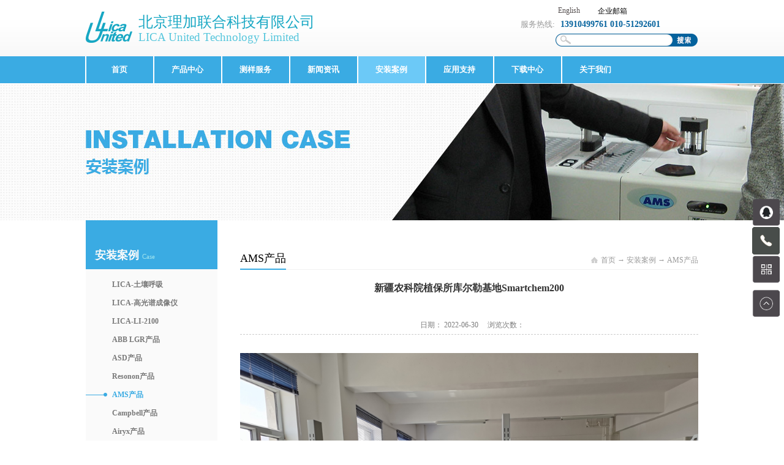

--- FILE ---
content_type: text/html; charset=utf-8
request_url: https://www.li-ca.com/CaseStd/xjnkyzbskeljdSmartchem200.html
body_size: 14547
content:
<!DOCTYPE HTML PUBLIC "-//W3C//DTD HTML 4.01 Transitional//EN" "http://www.w3c.org/TR/1999/REC-html401-19991224/loose.dtd">


<html lang="zh-cn" xmlns="http://www.w3.org/1999/xhtml">
<head><title>
	新疆农科院植保所库尔勒基地Smartchem200 - 北京理加联合科技有限公司
</title><meta name="keywords" content="新疆农科院植保所库尔勒基地Smartchem200,北京理加联合科技有限公司"/><meta name="description" content=""/><meta name="mobile-agent" content="url=http://m.li-ca.com/m/CaseStd/xjnkyzbskeljdSmartchem200.html" /><meta name="applicable-device" content="pc"><meta name="renderer" content="webkit" /><meta content="text/html; charset=utf-8" http-equiv="Content-Type" /><link id="css__case_view" rel="stylesheet" type="text/css" href="https://rc0.zihu.com/g5/M00/3A/9D/CgAGbGg5C8SAeNyRAABS_7pLaUY961.css" /><link rel="bookmark" href="/Images/logo.ico" /><link rel="shortcut icon" href="/Images/logo.ico" />
	
	<script type="text/javascript">var _jtime=new Date();function jqload(){window.jLoad=new Date()-_jtime;}function jqerror(){window.jLoad=-1;}</script>
    <script type="text/javascript" src="https://rc1.zihu.com/js/jq/jqueryV173.js" onload="jqload()" onerror="jqerror()" id="jquery"></script>
	<script type="text/javascript" src="https://rc1.zihu.com/js/pb/2/Public.js"></script>	
	<script type="text/javascript" src="https://rc1.zihu.com/js/tl/swfobject_modified.js"></script>
	<script type="text/javascript" src="https://rc1.zihu.com/js/tl/swfobject.js"></script>
	 
<link rel="stylesheet" href="/Css/addStyle.css" type="text/css" /></head>
<body class="case_view_body">
<form method="get" id="form1" name="form1" NavigateId="4" Page="/case_view.aspx?Fid=t4:133:4&amp;Id=1356&amp;TypeId=133" data-pid="02182182180145207204014401980196014501982102080" data-mid="02080145207204014401980196014501982102080">
<div class="aspNetHidden">
<input type="hidden" name="__VIEWSTATE" id="__VIEWSTATE" value="" />
</div>

        
        <div id="ea_h">
            <div class="top">
                <div class="t_t">
                    
                    <div id="t_logo" class="t_logo"> 
                        
                        <div id="ea_l"><a href="/" target="_self"><img alt="北京理加联合科技有限公司" src="https://rc0.zihu.com/g2/M00/59/54/CgAGe1pv6s6AQYkeAAANAn-THes738.png" /></a></div>
                         
                        
                    </div>
                    
                    
                    <div id="t_name" class="t_name">
                        <span name="_t_name1|">北京理加联合科技有限公司</span>
                        
                    </div>
                    
                    
                    <div id="t_en_name" class="t_en_name">
                        <span name="_t_name2|" ><p class="MsoNormal"><span style="font-family: 微软雅黑; letter-spacing: 0pt; font-size: 14pt;">LICA United Technology Limited</span><span style="mso-spacerun:'yes';font-family:微软雅黑;font-size:14.0000pt;mso-font-kerning:1.0000pt;"><o:p></o:p></span></p></span>
                        
                    </div>
                    
                    
                    <div id="t_tel" class="t_tel" style="/*BACKGROUND: url(https://rc0.zihu.com/g2/M00/9B/D9/CgAGfFsUsqaAARoAAAA46zpSyoc161.png) no-repeat left center;*/">
                        <span class="t_tel_ts"><span name="_t_tel1|">服务热线:</span></span>
                        <span class="t_tel_nb"><span name="_t_tel2|" >13910499761 010-51292601</span></span>
                        
                    </div>
                    
                     
                   
                    
                    <div id="t_search" class="t_search">
                        <table cellspacing="0" cellpadding="0"  border="0"><tr>
<td>
<input name="ShoveWebControl_Search12$tbSearch" type="text" id="ShoveWebControl_Search12_tbSearch" class="t_search_text" DefaultText="" onmousedown="if(this.value == &#39;&#39;){this.value = &#39;&#39;;}" onkeyup="ShoveEIMS3_OnKeyPress(event, &#39;img_ShoveWebControl_Search12&#39;)" onkeydown="ShoveEIMS3_OnKeyDown(event)" onblur="if(this.value == &#39;&#39; || this.value == &#39;&#39;){this.value = &#39;&#39;;}" /></td>
<td><img id="img_ShoveWebControl_Search12" border="0" src="https://rc0.zihu.com/g2/M00/7E/FB/CgAGe1rkig6AbJ-KAAAIcDJWMfw355.png" alt="北京理加联合科技有限公司" LevelOneType="2" onclick="ShoveEIMS3_Transf(this,'/search.aspx','ShoveWebControl_Search12_tbSearch','ShoveWebControl_Search12', true)" style="cursor:pointer;" /></td>
</tr></table>
<script type='text/javascript'>document.getElementById("ShoveWebControl_Search12_tbSearch").onkeydown=function(event){ var e=event || window.Event; if(e.keyCode==13){ e.returnValue = false;if(e.preventDefault){ e.preventDefault(); }}}</script>

                        
                    </div>
                    
                     
                    <div id="t_ver" class="t_ver">
                        <ul>
                            
                                    <li><a href='http://en.li-ca.com'>English</a></li>
                                
                        </ul>
                        
                    </div>
                    
<a href="http://webmail.li-ca.com/page/login/login.jsp" style="color:#000000;font-size:12px;text-decoration:none;position:absolute;right:116px;top: 10px;">企业邮箱</a>
                </div>
                
                <div id="ea_n">
                    
                    <div id="nav" class="nav">
                        <div class="nav_main">
                            <ul id="ShoveWebControl_VMenu1" class="type1Ul type1Ul_n000">
<li id="type1Li_n0" level=0 index=0 class="nav_menu1"><a href="/" target="_self" >首页</a></li>
<li id="type1Li_n3" level=0 data_id="3" type="n" index=1 class="nav_menu1">
<a href="/ProductsStd.html" target="_self"><span name="ShoveWebControl_VMenu11297448713|T_Navigates|Id|3|Name">产品中心</span></a><ul id="type1Ul_t301" style="display:none" class="type1Ul type1Ul_t301">
<li id="type1Li_t301_1" data_id="3_78" class="nav_menu2" type="t" index=1 level=1><a href="/ProductsSt/trcl.html" target="_self"><span name="ShoveWebControl_VMenu1756022792|T_ProductTypes|Id|78|Name">土壤测量</span></a>
</li>
<li id="type1Li_t301_2" data_id="3_71" class="nav_menu2" type="t" index=2 level=1><a href="/ProductsSt/ggpcxcl.html" target="_self"><span name="ShoveWebControl_VMenu11578554147|T_ProductTypes|Id|71|Name">高光谱成像测量</span></a>
</li>
<li id="type1Li_t301_3" data_id="3_70" class="nav_menu2" type="t" index=3 level=1><a href="/ProductsSt/dwgpcl.html" target="_self"><span name="ShoveWebControl_VMenu11676938528|T_ProductTypes|Id|70|Name">地物光谱测量</span></a>
</li>
<li id="type1Li_t301_4" data_id="3_67" class="nav_menu2" type="t" index=4 level=1><a href="/ProductsSt/hlqtcl.html" target="_self"><span name="ShoveWebControl_VMenu11599535020|T_ProductTypes|Id|67|Name">温室气体与痕量气体测量</span></a>
</li>
<li id="type1Li_t301_5" data_id="3_66" class="nav_menu2" type="t" index=5 level=1><a href="/ProductsSt/wdxtwscl.html" target="_self"><span name="ShoveWebControl_VMenu1153036542|T_ProductTypes|Id|66|Name">稳定性同位素测量</span></a>
<ul id="type1Ul_t3662" style="display:none" class="type1Ul type1Ul_t3662">
<li id="type1Li_t3662_1" data_id="3_83" class="nav_menu3" type="t" index=1 level=2><a href="/ProductsSt/stws.html" target="_self"><span name="ShoveWebControl_VMenu1680066351|T_ProductTypes|Id|83|Name">水同位素</span></a>
</li>
<li id="type1Li_t3662_2" data_id="3_80" class="nav_menu3" type="t" index=2 level=2><a href="/ProductsSt/ttws.html" target="_self"><span name="ShoveWebControl_VMenu11065895776|T_ProductTypes|Id|80|Name">碳同位素</span></a>
</li>
<li id="type1Li_t3662_3" data_id="3_81" class="nav_menu3" type="t" index=3 level=2><a href="/ProductsSt/dtws.html" target="_self"><span name="ShoveWebControl_VMenu11461028021|T_ProductTypes|Id|81|Name">氮同位素</span></a>
</li>
<li id="type1Li_t3662_4" data_id="3_86" class="nav_menu3" type="t" index=4 level=2><a href="/ProductsSt/jwtws.html" target="_self"><span name="ShoveWebControl_VMenu11273061768|T_ProductTypes|Id|86|Name">甲烷同位素</span></a>
</li>
<li id="type1Li_t3662_5" data_id="3_88" class="nav_menu3" type="t" index=5 level=2><a href="/ProductsSt/ytws.html" target="_self"><span name="ShoveWebControl_VMenu11452235768|T_ProductTypes|Id|88|Name">氧同位素</span></a>
</li>
</ul>
</li>
<li id="type1Li_t301_6" data_id="3_90" class="nav_menu2" type="t" index=6 level=1><a href="/ProductsSt/ysfxy.html" target="_self"><span name="ShoveWebControl_VMenu1692278214|T_ProductTypes|Id|90|Name">元素分析仪</span></a>
</li>
<li id="type1Li_t301_7" data_id="3_69" class="nav_menu2" type="t" index=7 level=1><a href="/ProductsSt/qtklwjcjcy.html" target="_self"><span name="ShoveWebControl_VMenu11726700194|T_ProductTypes|Id|69|Name">气体颗粒物监测及采样</span></a>
</li>
<li id="type1Li_t301_8" data_id="3_68" class="nav_menu2" type="t" index=8 level=1><a href="/ProductsSt/hjkqzlqtjc.html" target="_self"><span name="ShoveWebControl_VMenu11360421151|T_ProductTypes|Id|68|Name">环境空气质量气体监测</span></a>
</li>
<li id="type1Li_t301_9" data_id="3_74" class="nav_menu2" type="t" index=9 level=1><a href="/ProductsSt/qxjtljc.html" target="_self"><span name="ShoveWebControl_VMenu1586037713|T_ProductTypes|Id|74|Name">气象及通量监测</span></a>
</li>
<li id="type1Li_t301_10" data_id="3_75" class="nav_menu2" type="t" index=10 level=1><a href="/ProductsSt/shxfx.html" target="_self"><span name="ShoveWebControl_VMenu11068892529|T_ProductTypes|Id|75|Name">水化学分析</span></a>
</li>
<li id="type1Li_t301_11" data_id="3_76" class="nav_menu2" type="t" index=11 level=1><a href="/ProductsSt/szyslcl.html" target="_self"><span name="ShoveWebControl_VMenu1344680211|T_ProductTypes|Id|76|Name">水质与水量测量</span></a>
</li>
<li id="type1Li_t301_12" data_id="3_77" class="nav_menu2" type="t" index=12 level=1><a href="/ProductsSt/zwcl.html" target="_self"><span name="ShoveWebControl_VMenu12094066456|T_ProductTypes|Id|77|Name">植物测量</span></a>
</li>
<li id="type1Li_t301_13" data_id="3_87" class="nav_menu2" type="t" index=13 level=1><a href="/ProductsSt/mrj.html" target="_self"><span name="ShoveWebControl_VMenu11252709369|T_ProductTypes|Id|87|Name">无人机</span></a>
</li>
<li id="type1Li_t301_14" data_id="3_73" class="nav_menu2" type="t" index=14 level=1><a href="/ProductsSt/flxgwgpcl.html" target="_self"><span name="ShoveWebControl_VMenu11513971899|T_ProductTypes|Id|73|Name">傅里叶红外光谱测量</span></a>
</li>
<li id="type1Li_t301_15" data_id="3_89" class="nav_menu2" type="t" index=15 level=1><a href="/ProductsSt/hc.html" target="_self"><span name="ShoveWebControl_VMenu11140990239|T_ProductTypes|Id|89|Name">耗材</span></a>
</li>
</ul>
</li>
<li id="type1Li_n25" level=0 data_id="25" type="n" index=2 class="nav_menu1">
<a href="/SolutionStd.html" rel="nofollow" target="_self"><span name="ShoveWebControl_VMenu11210805563|T_Navigates|Id|25|Name">测样服务</span></a><ul id="type1Ul_t2501" style="display:none" class="type1Ul type1Ul_t2501">
<li id="type1Li_t2501_1" data_id="25_159" class="nav_menu2" type="t" index=1 level=1><a href="/SolutionSt/twscy.html" rel="nofollow" target="_self"><span name="ShoveWebControl_VMenu11276787653|T_NewsTypes|Id|159|Name">同位素测样</span></a>
</li>
<li id="type1Li_t2501_2" data_id="25_137" class="nav_menu2" type="t" index=2 level=1><a href="/SolutionSt/gpdbyjz.html" rel="nofollow" target="_self"><span name="ShoveWebControl_VMenu12077517549|T_NewsTypes|Id|137|Name">光谱定标与校准</span></a>
</li>
<li id="type1Li_t2501_3" data_id="25_149" class="nav_menu2" type="t" index=3 level=1><a href="/SolutionSt/gpcy.html" rel="nofollow" target="_self"><span name="ShoveWebControl_VMenu12026841703|T_NewsTypes|Id|149|Name">光谱测样</span></a>
</li>
<li id="type1Li_t2501_4" data_id="25_150" class="nav_menu2" type="t" index=4 level=1><a href="/SolutionSt/jt.html" rel="nofollow" target="_self"><span name="ShoveWebControl_VMenu1286677439|T_NewsTypes|Id|150|Name">其他</span></a>
</li>
</ul>
</li>
<li id="type1Li_n2" level=0 data_id="2" type="n" index=3 class="nav_menu1">
<a href="/NewsStd.html" target="_self"><span name="ShoveWebControl_VMenu11710882495|T_Navigates|Id|2|Name">新闻资讯</span></a><ul id="type1Ul_t201" style="display:none" class="type1Ul type1Ul_t201">
<li id="type1Li_t201_1" data_id="2_4" class="nav_menu2" type="t" index=1 level=1><a href="/NewsSt/gsxw.html" target="_self"><span name="ShoveWebControl_VMenu11156718493|T_NewsTypes|Id|4|Name">公司新闻</span></a>
</li>
<li id="type1Li_t201_2" data_id="2_5" class="nav_menu2" type="t" index=2 level=1><a href="/NewsSt/xyxw.html" target="_self"><span name="ShoveWebControl_VMenu1903856794|T_NewsTypes|Id|5|Name">行业新闻</span></a>
</li>
</ul>
</li>
<li id="type1Li_n4" level=0 data_id="4" type="n" index=4 class="nav_menu1">
<a href="/CaseStd.html" target="_self"><span name="ShoveWebControl_VMenu195381115|T_Navigates|Id|4|Name">安装案例</span></a><ul id="type1Ul_t401" style="display:none" class="type1Ul type1Ul_t401">
<li id="type1Li_t401_1" data_id="4_178" class="nav_menu2" type="t" index=1 level=1><a href="/CaseSt/LICA-trhx.html" target="_self"><span name="ShoveWebControl_VMenu11388566303|T_NewsTypes|Id|178|Name">LICA-土壤呼吸</span></a>
</li>
<li id="type1Li_t401_2" data_id="4_179" class="nav_menu2" type="t" index=2 level=1><a href="/CaseSt/LICA-ggpcxy.html" target="_self"><span name="ShoveWebControl_VMenu1245181775|T_NewsTypes|Id|179|Name">LICA-高光谱成像仪</span></a>
</li>
<li id="type1Li_t401_3" data_id="4_135" class="nav_menu2" type="t" index=3 level=1><a href="/CaseSt/LICAcp.html" target="_self"><span name="ShoveWebControl_VMenu11279807536|T_NewsTypes|Id|135|Name">LICA-LI-2100</span></a>
</li>
<li id="type1Li_t401_4" data_id="4_30" class="nav_menu2" type="t" index=4 level=1><a href="/CaseSt/ASDcp.html" target="_self"><span name="ShoveWebControl_VMenu1508478843|T_NewsTypes|Id|30|Name">ABB LGR产品</span></a>
</li>
<li id="type1Li_t401_5" data_id="4_126" class="nav_menu2" type="t" index=5 level=1><a href="/CaseSt/1111111.html" target="_self"><span name="ShoveWebControl_VMenu11121984244|T_NewsTypes|Id|126|Name">ASD产品</span></a>
</li>
<li id="type1Li_t401_6" data_id="4_132" class="nav_menu2" type="t" index=6 level=1><a href="/CaseSt/Resononcp.html" target="_self"><span name="ShoveWebControl_VMenu145464502|T_NewsTypes|Id|132|Name">Resonon产品</span></a>
</li>
<li id="type1Li_t401_7" data_id="4_133" class="nav_menu2" type="t" index=7 level=1><a href="/CaseSt/AMScp.html" target="_self"><span name="ShoveWebControl_VMenu11196827044|T_NewsTypes|Id|133|Name">AMS产品</span></a>
</li>
<li id="type1Li_t401_8" data_id="4_134" class="nav_menu2" type="t" index=8 level=1><a href="/CaseSt/Campbellcp.html" target="_self"><span name="ShoveWebControl_VMenu11275853563|T_NewsTypes|Id|134|Name">Campbell产品</span></a>
</li>
<li id="type1Li_t401_9" data_id="4_180" class="nav_menu2" type="t" index=9 level=1><a href="/CaseSt/Airyx.html" target="_self"><span name="ShoveWebControl_VMenu11471069014|T_NewsTypes|Id|180|Name">Airyx产品</span></a>
</li>
<li id="type1Li_t401_10" data_id="4_136" class="nav_menu2" type="t" index=10 level=1><a href="/CaseSt/jtcp.html" target="_self"><span name="ShoveWebControl_VMenu11642112076|T_NewsTypes|Id|136|Name">其它产品</span></a>
</li>
</ul>
</li>
<li id="type1Li_n26" level=0 data_id="26" type="n" index=5 class="nav_menu1">
<a href="/szlld.html" rel="nofollow" target="_self"><span name="ShoveWebControl_VMenu1165560914|T_Navigates|Id|26|Name">应用支持</span></a><ul id="type1Ul_t2601" style="display:none" class="type1Ul type1Ul_t2601">
<li id="type1Li_t2601_1" data_id="26_151" class="nav_menu2" type="t" index=1 level=1><a href="/szll/ffbz.html" rel="nofollow" target="_self"><span name="ShoveWebControl_VMenu1257730430|T_NewsTypes|Id|151|Name">方法标准</span></a>
</li>
<li id="type1Li_t2601_2" data_id="26_142" class="nav_menu2" type="t" index=2 level=1><a href="/szll/jswsd.html" rel="nofollow" target="_self"><span name="ShoveWebControl_VMenu1762832533|T_NewsTypes|Id|142|Name">应用文献</span></a>
<ul id="type1Ul_t261422" style="display:none" class="type1Ul type1Ul_t261422">
<li id="type1Li_t261422_1" data_id="26_158" class="nav_menu3" type="t" index=1 level=2><a href="/szll/gpyy.html" rel="nofollow" target="_self"><span name="ShoveWebControl_VMenu11083207339|T_NewsTypes|Id|158|Name">光谱应用</span></a>
</li>
<li id="type1Li_t261422_2" data_id="26_165" class="nav_menu3" type="t" index=2 level=2><a href="/szll/twsxg.html" rel="nofollow" target="_self"><span name="ShoveWebControl_VMenu1789703996|T_NewsTypes|Id|165|Name">同位素相关</span></a>
</li>
<li id="type1Li_t261422_3" data_id="26_166" class="nav_menu3" type="t" index=3 level=2><a href="/szll/LI2100yy.html" rel="nofollow" target="_self"><span name="ShoveWebControl_VMenu11128083084|T_NewsTypes|Id|166|Name">LI-2100应用</span></a>
</li>
<li id="type1Li_t261422_4" data_id="26_174" class="nav_menu3" type="t" index=4 level=2><a href="/szll/Picarro.html" rel="nofollow" target="_self"><span name="ShoveWebControl_VMenu1579776259|T_NewsTypes|Id|174|Name">Picarro</span></a>
</li>
<li id="type1Li_t261422_5" data_id="26_175" class="nav_menu3" type="t" index=5 level=2><a href="/szll/PS-9000.html" rel="nofollow" target="_self"><span name="ShoveWebControl_VMenu11312731397|T_NewsTypes|Id|175|Name">PS-9000</span></a>
</li>
</ul>
</li>
<li id="type1Li_t2601_3" data_id="26_143" class="nav_menu2" type="t" index=3 level=1><a href="/szll/hjstd.html" rel="nofollow" target="_self"><span name="ShoveWebControl_VMenu1618594216|T_NewsTypes|Id|143|Name">高光谱应用案例</span></a>
<ul id="type1Ul_t261432" style="display:none" class="type1Ul type1Ul_t261432">
<li id="type1Li_t261432_1" data_id="26_168" class="nav_menu3" type="t" index=1 level=2><a href="/szll/ny.html" rel="nofollow" target="_self"><span name="ShoveWebControl_VMenu11514057190|T_NewsTypes|Id|168|Name">农业</span></a>
</li>
<li id="type1Li_t261432_2" data_id="26_173" class="nav_menu3" type="t" index=2 level=2><a href="/szll/kc.html" rel="nofollow" target="_self"><span name="ShoveWebControl_VMenu11359539486|T_NewsTypes|Id|173|Name">昆虫</span></a>
</li>
<li id="type1Li_t261432_3" data_id="26_172" class="nav_menu3" type="t" index=3 level=2><a href="/szll/swjs.html" rel="nofollow" target="_self"><span name="ShoveWebControl_VMenu12145714659|T_NewsTypes|Id|172|Name">生物技术</span></a>
</li>
<li id="type1Li_t261432_4" data_id="26_171" class="nav_menu3" type="t" index=4 level=2><a href="/szll/sp.html" rel="nofollow" target="_self"><span name="ShoveWebControl_VMenu11552753497|T_NewsTypes|Id|171|Name">食品</span></a>
</li>
<li id="type1Li_t261432_5" data_id="26_170" class="nav_menu3" type="t" index=5 level=2><a href="/szll/jt.html" rel="nofollow" target="_self"><span name="ShoveWebControl_VMenu11104068812|T_NewsTypes|Id|170|Name">其他</span></a>
</li>
</ul>
</li>
</ul>
</li>
<li id="type1Li_n14" level=0 data_id="14" type="n" index=6 class="nav_menu1">
<a href="/DownStd.html" rel="nofollow" target="_self"><span name="ShoveWebControl_VMenu1151338699|T_Navigates|Id|14|Name">下载中心</span></a><ul id="type1Ul_t1401" style="display:none" class="type1Ul type1Ul_t1401">
<li id="type1Li_t1401_1" data_id="14_11" class="nav_menu2" type="t" index=1 level=1><a href="/DownSt/cpzl.html" rel="nofollow" target="_self"><span name="ShoveWebControl_VMenu186643150|T_FileTypes|Id|11|Name">产品资料</span></a>
</li>
<li id="type1Li_t1401_2" data_id="14_14" class="nav_menu2" type="t" index=2 level=1><a href="/DownSt/czsc.html" rel="nofollow" target="_self"><span name="ShoveWebControl_VMenu11626718786|T_FileTypes|Id|14|Name">操作手册</span></a>
</li>
<li id="type1Li_t1401_3" data_id="14_15" class="nav_menu2" type="t" index=3 level=1><a href="/DownSt/yqrj.html" rel="nofollow" target="_self"><span name="ShoveWebControl_VMenu11648520245|T_FileTypes|Id|15|Name">仪器软件</span></a>
<ul id="type1Ul_t14152" style="display:none" class="type1Ul type1Ul_t14152">
<li id="type1Li_t14152_1" data_id="14_17" class="nav_menu3" type="t" index=1 level=2><a href="/DownSt/SF3000jltlsjfxrj.html" rel="nofollow" target="_self"><span name="ShoveWebControl_VMenu11797580472|T_FileTypes|Id|17|Name">SF3000系列通量数据分析软件</span></a>
</li>
<li id="type1Li_t14152_2" data_id="14_18" class="nav_menu3" type="t" index=2 level=2><a href="/DownSt/bxjltlsjfxyrj.html" rel="nofollow" target="_self"><span name="ShoveWebControl_VMenu11312857581|T_FileTypes|Id|18|Name">便携系列通量数据分析仪软件</span></a>
</li>
</ul>
</li>
<li id="type1Li_t1401_4" data_id="14_16" class="nav_menu2" type="t" index=4 level=1><a href="/DownSt/ljkx.html" rel="nofollow" target="_self"><span name="ShoveWebControl_VMenu1589637694|T_FileTypes|Id|16|Name">理加快讯</span></a>
</li>
</ul>
</li>
<li id="type1Li_n1" level=0 data_id="1" type="n" index=7 class="nav_menu1">
<a href="/AboutStd.html" rel="nofollow" target="_self"><span name="ShoveWebControl_VMenu11670831505|T_Navigates|Id|1|Name">关于我们</span></a><ul id="type1Ul_t101" style="display:none" class="type1Ul type1Ul_t101">
<li id="type1Li_t101_1" data_id="1_1" class="nav_menu2" type="t" index=1 level=1><a href="/AboutSt/ljjj.html" rel="nofollow" target="_self"><span name="ShoveWebControl_VMenu1162038982|T_NewsTypes|Id|1|Name">理加简介</span></a>
</li>
<li id="type1Li_t101_2" data_id="1_167" class="nav_menu2" type="t" index=2 level=1><a href="/AboutSt/dbsysjj.html" rel="nofollow" target="_self"><span name="ShoveWebControl_VMenu11365646906|T_NewsTypes|Id|167|Name">光谱定标实验室简介</span></a>
</li>
<li id="type1Li_t101_3" data_id="1_139" class="nav_menu2" type="t" index=3 level=1><a href="/AboutSt/gzjh.html" rel="nofollow" target="_self"><span name="ShoveWebControl_VMenu12031979112|T_NewsTypes|Id|139|Name">工作机会</span></a>
</li>
<li id="type1Li_t101_4" data_id="1_26" class="nav_menu2" type="t" index=4 level=1><a href="/AboutSt/ljwm.html" rel="nofollow" target="_self"><span name="ShoveWebControl_VMenu11207053993|T_NewsTypes|Id|26|Name">联系我们</span></a>
</li>
</ul>
</li>
</ul>
<script type="text/javascript">var ShoveWebControl_VMenu1={normal:{class1:'nav_menu1',class2:'nav_menu2',class3:'nav_menu3',class4:'nav_menu4',class5:'nav_menu5',class6:'nav_menu6'},visited:{class1:'nav_menu1_2',class2:'nav_menu2_2',class3:'nav_menu3_2',class4:'nav_menu4_2',class5:'nav_menu5_2',class6:'nav_menu6_2',class6:'nav_menu6_2'},home:{defaultClass:'nav_menu1',visitedClass:'nav_menu1_2'},content:{defaultClass:'',visitedClass:'',focusClass:''},focus:{class1:'nav_menu1_cur',class2:'nav_menu2_cur',class3:'nav_menu3_cur',class4:'nav_menu4_cur',class5:'nav_menu5_cur',class6:'nav_menu6_cur'},beforeTag:{packUpClass:'',packDownClass:''},expendEffect:1,aniEffect:3,fIdParam:'FId',topUlId:'ShoveWebControl_VMenu1',homeLiId:'type1Li_n0'};ShoveWebControl_VMenu1.menu=new BaseControlMenu();ShoveWebControl_VMenu1.menu.Init('ShoveWebControl_VMenu1',ShoveWebControl_VMenu1);ShoveWebControl_VMenu1.menu.InitMenu('type1Ul_n000',ShoveWebControl_VMenu1);</script>
                        </div>
                        
                    </div>
                    
                </div>
                 
            </div>
             
        </div>
        


  
        
        <div id="ea_ba">
			
            <div id="case_banner" class="case_banner">
                <div class="case_banner_m">
                    <img src="https://rc0.zihu.com/g2/M00/91/BA/CgAGe1sXdTuAJP5dAAHLcHIVWkE330.jpg" alt="" />
                </div>
                
            </div>
            
             
              <div class="banner_word_edit" id="banner_word_edit">
                 <div class="banner_word_edit_cs">
                    <span class="banner_edit1">
                         <span name="_edi_ba251_15" >&nbsp;</span>
                    </span>
                    <span class="banner_edit2">
                         <span name="_edi_ba251_16" >&nbsp;</span>
                    </span>
                 </div>
              </div>
            
        </div>
        

  

  

  
        
        <div id="ea_c">
            <div class="n_main">
                <div class="n_content">
                    <div class="n_content_left">
						
                        <div id="n_content_left_t" class="n_content_left_t">
                            <span class="n_content_left_t1">
                                <span id='ShoveWebControl_Text21'>安装案例</span>
                            </span><span class="n_content_left_t2">
                                
                                <span name="_nleft_n_name1">Case</span>
                                
                            </span>
							
                        </div>
                        
						
                        <div id="n_content_left_cnt" class="n_content_left_cnt">
                            <ul id="ShoveWebControl_VMenu5" class="left_typeUl left_typeUl_n000" style="display:none">
<ul id="left_typeUl_t400" class="left_typeUl left_typeUl_t400">
<li id="left_typeLi_t400_1" data_id="4_178" class="left_menu1" type="t" index=1 level=0><a href="/CaseSt/LICA-trhx.html" target="_self"><span name="ShoveWebControl_VMenu5366450171|T_NewsTypes|Id|178|Name">LICA-土壤呼吸</span></a>
</li>
<li id="left_typeLi_t400_2" data_id="4_179" class="left_menu1" type="t" index=2 level=0><a href="/CaseSt/LICA-ggpcxy.html" target="_self"><span name="ShoveWebControl_VMenu5940517234|T_NewsTypes|Id|179|Name">LICA-高光谱成像仪</span></a>
</li>
<li id="left_typeLi_t400_3" data_id="4_135" class="left_menu1" type="t" index=3 level=0><a href="/CaseSt/LICAcp.html" target="_self"><span name="ShoveWebControl_VMenu51607356976|T_NewsTypes|Id|135|Name">LICA-LI-2100</span></a>
</li>
<li id="left_typeLi_t400_4" data_id="4_30" class="left_menu1" type="t" index=4 level=0><a href="/CaseSt/ASDcp.html" target="_self"><span name="ShoveWebControl_VMenu5678787020|T_NewsTypes|Id|30|Name">ABB LGR产品</span></a>
</li>
<li id="left_typeLi_t400_5" data_id="4_126" class="left_menu1" type="t" index=5 level=0><a href="/CaseSt/1111111.html" target="_self"><span name="ShoveWebControl_VMenu5456112915|T_NewsTypes|Id|126|Name">ASD产品</span></a>
</li>
<li id="left_typeLi_t400_6" data_id="4_132" class="left_menu1" type="t" index=6 level=0><a href="/CaseSt/Resononcp.html" target="_self"><span name="ShoveWebControl_VMenu51933219209|T_NewsTypes|Id|132|Name">Resonon产品</span></a>
</li>
<li id="left_typeLi_t400_7" data_id="4_133" class="left_menu1" type="t" index=7 level=0><a href="/CaseSt/AMScp.html" target="_self"><span name="ShoveWebControl_VMenu51018635356|T_NewsTypes|Id|133|Name">AMS产品</span></a>
</li>
<li id="left_typeLi_t400_8" data_id="4_134" class="left_menu1" type="t" index=8 level=0><a href="/CaseSt/Campbellcp.html" target="_self"><span name="ShoveWebControl_VMenu5300193034|T_NewsTypes|Id|134|Name">Campbell产品</span></a>
</li>
<li id="left_typeLi_t400_9" data_id="4_180" class="left_menu1" type="t" index=9 level=0><a href="/CaseSt/Airyx.html" target="_self"><span name="ShoveWebControl_VMenu52018900374|T_NewsTypes|Id|180|Name">Airyx产品</span></a>
</li>
<li id="left_typeLi_t400_10" data_id="4_136" class="left_menu1" type="t" index=10 level=0><a href="/CaseSt/jtcp.html" target="_self"><span name="ShoveWebControl_VMenu5978683205|T_NewsTypes|Id|136|Name">其它产品</span></a>
</li>
</ul>
</ul>
<script type="text/javascript">var ShoveWebControl_VMenu5={normal:{class1:'left_menu1',class2:'left_menu2',class3:'left_menu3',class4:'left_menu4',class5:'left_menu5',class6:'left_menu6'},visited:{class1:'left_menu1_2',class2:'left_menu2_2',class3:'left_menu3_2',class4:'left_menu4_2',class5:'left_menu5_2',class6:'left_menu6_2',class6:'left_menu6_2'},home:{defaultClass:'nav_menu1',visitedClass:'nav_menu1_2'},content:{defaultClass:'',visitedClass:'',focusClass:''},focus:{class1:'left_menu1_cur',class2:'left_menu2_cur',class3:'left_menu3_cur',class4:'left_menu4_cur',class5:'left_menu5_cur',class6:'left_menu6_cur'},beforeTag:{packUpClass:'',packDownClass:''},expendEffect:1,aniEffect:2,fIdParam:'FId',topUlId:'ShoveWebControl_VMenu5'};ShoveWebControl_VMenu5.menu=new BaseControlMenu();ShoveWebControl_VMenu5.menu.Init('ShoveWebControl_VMenu5',ShoveWebControl_VMenu5);;</script>
							
                        </div>
                        
                         
                           <div class="n_content_left_link_pro">
                               <div class="n_content_left_link_pro_img">
                                  <a href="/szlld.html" target="_blank">
                                  <img src="https://rc0.zihu.com/g2/M00/A9/57/CgAGfFs1mImACbAuAAHjLMhg_M4412.png" alt=""/>
                              </a>
                                  <span class="n_content_left_link_pro1">
                            
                            
                        </span>
                        <span class="n_content_left_link_pro2"><a href="/ProductsStd.html" target="_blank">
                            
                            
                        </a></span>
                               </div>
                           </div>
                        
                    </div>
                    <div class="n_content_right">
                        <div class="n_content_right_name">
							
                            <div id="n_content_right_name_l" class="n_content_right_name_l">
                                <span class="n_content_right_name_l1">
                                    
                                    <span name="16">Case</span>
                                    
                                </span>
                                <span class="n_content_right_name_l2">
                                    <span id='ShoveWebControl_Text1'>AMS产品</span>
                                </span>
								
                            </div>
                            
							
                            <div id="n_content_right_name_r" class="n_content_right_name_r">
                                <ul>
                                    <li>
                                        <span class="n_r_wz1">
                                            
                                            <span name="_n_r_wz1">您现在的位置：</span>
                                            
                                        </span>
                                        <span class="n_r_wz2">
                                            <a href="/">
                                            <span name="_n_r_wz2">首页</span>
                                            </a>
                                        </span>
                                        <span class="n_r_wz3">→</span>
                                        <span class="n_r_wz4">
                                            <span id='ShoveWebControl_Text_casev'><a href="/CaseStd.html" target="_self">安装案例</a></span>
                                        </span>
                                        <span class="n_r_wz5">→</span>
                                        <span class="n_r_wz6">
                                            <a href="/CaseSt/AMScp.html" class="curr1">AMS产品</a>
                                        </span>
                                    </li>
                                    <li>
                                        <img src="https://rc1.zihu.com/rc/Contents/4362/images/icpsp1_n_right_wz.png" alt="" />
                                    </li>
                                </ul>
								
                            </div>
                            
                        </div>
                        <div class="n_content_right_m">
							
                            <div id="xn_c_casev_1_warp" class="xn_c_casev_1_warp">
                                <div class="xn_c_casev_1_title">
                                    <h1 style="font-size: inherit"><span id='xn_c_casev_1_Text1'>新疆农科院植保所库尔勒基地Smartchem200</span></h1>									
                                </div>
                                <div id="xn_c_casev_1_date" class="xn_c_casev_1_date">
                                    <span class="xn_c_casev_1_date1">日期：</span>
                                    <span id='xn_c_casev_1_Text2'>2022-06-30</span>									
                                </div>
                                <div class="xn_c_casev_1_click">
                                    <span class="xn_c_casev_1_click1">浏览次数：</span>
                                    <span id='xn_c_casev_1_Text3'>93</span><script type='text/javascript'>var cvc=$('#xn_c_casev_1_Text3');cvc.hide();AjaxMethod('Common','UpdateClickCount',{field:'ClickCount',nid:-1,tid:10010,id:1356},function(data){cvc.text(data);cvc.show();});</script>									
								</div>
								
                            </div>
                            
							
                            <div id="xn_c_casev_2_warp" class="xn_c_casev_2_warp">
                                <span id='xn_c_casev_2_Text4'><p style="text-align: center;"><img data-imageid="9868" src="https://rc0.zihu.com/g4/M00/57/E8/CgAG0mK9ON2AJb2_AASBuN7vnMY006.jpg" style="max-width:100%;" alt="新疆农科院植保所库尔勒基地Smartchem200" title="新疆农科院植保所库尔勒基地Smartchem200"/></p><p style="text-align: center;"><img data-imageid="9869" src="https://rc0.zihu.com/g4/M00/57/E8/CgAG0mK9ON6AHxLqAAUsml3cbjA133.jpg" style="max-width:100%;" alt="新疆农科院植保所库尔勒基地Smartchem200" title="新疆农科院植保所库尔勒基地Smartchem200"/></p><p><br/></p></span>
                                <div class="clear"></div>
								
                            </div>
                            
                            <div class="case_view_foot">
                            
                            <div id="xn_c_casev_3_warp" class="xn_c_casev_3_warp">
                               
                                <div id="EIMS_C_3_1_ShowInfo" style="COLOR: red"></div>
                                <div id="EIMS_C_3_1_box_div">
                                    <span id="EIMS_C_3_1_Upli" class="EIMS_C_3_1_page">
                                        <a href="/CaseStd/nmgnydx-nxySmartchem450.html" id="EIMS_C_3_1_Up" title="内蒙古农业大学-农学院Smartchem450">上一篇：<span id="EIMS_C_3_1_UpNew">内蒙古农业大学-农学院Smartchem450</span></a></span><span id="EIMS_C_3_1_Downli" class="EIMS_C_3_1_page"><a href="/CaseStd/tssfxySmartchem200.html" id="EIMS_C_3_1_Down" title="天水师范学院Smartchem200">下一篇：<span id="EIMS_C_3_1_DownNew">天水师范学院Smartchem200</span></a> 
                                    </span>
                                </div>
                                
                                
                                
                            </div>
                            
                            
                            <div id="xn_c_casev_511_wrap" class="xn_c_casev_511_wrap">
                                
                                <div class="xn_c_casev_511_wbox">
                                    <div class="xn_c_casev_511_top">
                                            <span class="xn_c_casev_511_eWrap">
                                            
                                            <span name="_xn_c_casev_511_eName">Case</span>
                                            
                                            </span>
                                            <span class="xn_c_casev_511_dashw">
                                            
                                            <span name="_xn_c_casev_511_dash">/</span>
                                            
                                            </span>
                                            <span class="xn_c_casev_511_cWrap">
                                            
                                            <span name="_xn_c_casev_511_cName">相关案例</span>
                                            
                                            </span>
                                    </div>
                                    <div class="xn_c_casev_511_cocnt">
                                        
                                            <div class="xn_c_casev_511_contbox">
                                                <div class="xn_c_casev_511_cocntlft">
                                                            <a title='生态环境部南京环境科学研究所 PS9600' href="/CaseStd/sthjbnjhjkxyjsPS9600.html" target="_blank"><img  data-original='https://rc0.zihu.com/g5/M00/49/9F/CgAGbGk70t2AeVkQAAJGXeIssUM492.jpg' alt='生态环境部南京环境科学研究所 PS9600' title='生态环境部南京环境科学研究所 PS9600' />
                                                            </a>
                                                </div>
                                                <div class="xn_c_casev_511_cocntrit">
                                                    <div class="xn_c_newsv_6_cocntrit_name">
                                                            <a title='生态环境部南京环境科学研究所 PS9600' href="/CaseStd/sthjbnjhjkxyjsPS9600.html" target="_blank">
                                                            生态环境部南京环境科学研究所 PS9600
                                                            </a> 
                                                    </div>
                                                    <div class="xn_c_casev_511_cocntrit_time">
                                                                <span class="xn_c_newsv_6_time1">
                                                                <span id='xn_c_casev_511_Data_xn_c_newsv_6_Text1_0'>2025</span>
                                                                </span> 
                                                                <span class="xn_c_newsv_6_time2">-
                                                                </span> 
                                                                <span class="xn_c_newsv_6_time3">
                                                                <span id='xn_c_casev_511_Data_xn_c_newsv_6_Text2_0'>12</span>
                                                                </span> 
                                                                <span class="xn_c_newsv_6_time4">-
                                                                </span> 
                                                                <span class="xn_c_newsv_6_time5">
                                                                <span id='xn_c_casev_511_Data_xn_c_newsv_6_Text3_0'>12</span>
                                                                </span> 
                                                    </div>
                                                    <div class="xn_c_casev_511_cocntrit_cont" ej="edit_span">
                                                        <span id='xn_c_casev_511_Data_xn_c_casev_511_Text4_0'></span>
                                                    </div>
                                                    <div class="xn_c_casev_511_cocntrit_more">
                                                        <a title='生态环境部南京环境科学研究所 PS9600' href="/CaseStd/sthjbnjhjkxyjsPS9600.html" target="_blank">More
                                                        </a>
                                                    </div>
                                                </div>
                                            </div>
                                        
                                            <div class="xn_c_casev_511_contbox">
                                                <div class="xn_c_casev_511_cocntlft">
                                                            <a title='青海大学 HPI-1000手持地物光谱高光谱成像两用仪' href="/CaseStd/qhdxHPI-1000scdwgpggpcxl.html" target="_blank"><img  data-original='https://rc0.zihu.com/g5/M00/49/70/CgAGbGk6QN2AFgjgAAIUu8KKA_I301.jpg' alt='青海大学 HPI-1000手持地物光谱高光谱成像两用仪' title='青海大学 HPI-1000手持地物光谱高光谱成像两用仪' />
                                                            </a>
                                                </div>
                                                <div class="xn_c_casev_511_cocntrit">
                                                    <div class="xn_c_newsv_6_cocntrit_name">
                                                            <a title='青海大学 HPI-1000手持地物光谱高光谱成像两用仪' href="/CaseStd/qhdxHPI-1000scdwgpggpcxl.html" target="_blank">
                                                            青海大学 HPI-1000手持地物光谱高光谱成像两用仪
                                                            </a> 
                                                    </div>
                                                    <div class="xn_c_casev_511_cocntrit_time">
                                                                <span class="xn_c_newsv_6_time1">
                                                                <span id='xn_c_casev_511_Data_xn_c_newsv_6_Text1_1'>2025</span>
                                                                </span> 
                                                                <span class="xn_c_newsv_6_time2">-
                                                                </span> 
                                                                <span class="xn_c_newsv_6_time3">
                                                                <span id='xn_c_casev_511_Data_xn_c_newsv_6_Text2_1'>12</span>
                                                                </span> 
                                                                <span class="xn_c_newsv_6_time4">-
                                                                </span> 
                                                                <span class="xn_c_newsv_6_time5">
                                                                <span id='xn_c_casev_511_Data_xn_c_newsv_6_Text3_1'>11</span>
                                                                </span> 
                                                    </div>
                                                    <div class="xn_c_casev_511_cocntrit_cont" ej="edit_span">
                                                        <span id='xn_c_casev_511_Data_xn_c_casev_511_Text4_1'></span>
                                                    </div>
                                                    <div class="xn_c_casev_511_cocntrit_more">
                                                        <a title='青海大学 HPI-1000手持地物光谱高光谱成像两用仪' href="/CaseStd/qhdxHPI-1000scdwgpggpcxl.html" target="_blank">More
                                                        </a>
                                                    </div>
                                                </div>
                                            </div>
                                        
                                            <div class="xn_c_casev_511_contbox">
                                                <div class="xn_c_casev_511_cocntlft">
                                                            <a title='上海海洋大学 PS9000' href="/CaseStd/shhxdxPS9000.html" target="_blank"><img  data-original='https://rc0.zihu.com/g5/M00/49/61/CgAGbGk5KjWAMI4AAAGOysrtTYY549.jpg' alt='上海海洋大学 PS9000' title='上海海洋大学 PS9000' />
                                                            </a>
                                                </div>
                                                <div class="xn_c_casev_511_cocntrit">
                                                    <div class="xn_c_newsv_6_cocntrit_name">
                                                            <a title='上海海洋大学 PS9000' href="/CaseStd/shhxdxPS9000.html" target="_blank">
                                                            上海海洋大学 PS9000
                                                            </a> 
                                                    </div>
                                                    <div class="xn_c_casev_511_cocntrit_time">
                                                                <span class="xn_c_newsv_6_time1">
                                                                <span id='xn_c_casev_511_Data_xn_c_newsv_6_Text1_2'>2025</span>
                                                                </span> 
                                                                <span class="xn_c_newsv_6_time2">-
                                                                </span> 
                                                                <span class="xn_c_newsv_6_time3">
                                                                <span id='xn_c_casev_511_Data_xn_c_newsv_6_Text2_2'>12</span>
                                                                </span> 
                                                                <span class="xn_c_newsv_6_time4">-
                                                                </span> 
                                                                <span class="xn_c_newsv_6_time5">
                                                                <span id='xn_c_casev_511_Data_xn_c_newsv_6_Text3_2'>10</span>
                                                                </span> 
                                                    </div>
                                                    <div class="xn_c_casev_511_cocntrit_cont" ej="edit_span">
                                                        <span id='xn_c_casev_511_Data_xn_c_casev_511_Text4_2'></span>
                                                    </div>
                                                    <div class="xn_c_casev_511_cocntrit_more">
                                                        <a title='上海海洋大学 PS9000' href="/CaseStd/shhxdxPS9000.html" target="_blank">More
                                                        </a>
                                                    </div>
                                                </div>
                                            </div>
                                        
                                            <div class="xn_c_casev_511_contbox">
                                                <div class="xn_c_casev_511_cocntlft">
                                                            <a title='山东师范大学地理与环境学院 FieldSpec 4 HR-NG' href="/CaseStd/sdsfdxdlyhjxyFieldSpec4H.html" target="_blank"><img  data-original='https://rc0.zihu.com/g5/M00/49/36/CgAGbGk2jcaACMhGAATJAFl9vzw590.jpg' alt='山东师范大学地理与环境学院 FieldSpec 4 HR-NG' title='山东师范大学地理与环境学院 FieldSpec 4 HR-NG' />
                                                            </a>
                                                </div>
                                                <div class="xn_c_casev_511_cocntrit">
                                                    <div class="xn_c_newsv_6_cocntrit_name">
                                                            <a title='山东师范大学地理与环境学院 FieldSpec 4 HR-NG' href="/CaseStd/sdsfdxdlyhjxyFieldSpec4H.html" target="_blank">
                                                            山东师范大学地理与环境学院 FieldSpec 4 HR-NG
                                                            </a> 
                                                    </div>
                                                    <div class="xn_c_casev_511_cocntrit_time">
                                                                <span class="xn_c_newsv_6_time1">
                                                                <span id='xn_c_casev_511_Data_xn_c_newsv_6_Text1_3'>2025</span>
                                                                </span> 
                                                                <span class="xn_c_newsv_6_time2">-
                                                                </span> 
                                                                <span class="xn_c_newsv_6_time3">
                                                                <span id='xn_c_casev_511_Data_xn_c_newsv_6_Text2_3'>12</span>
                                                                </span> 
                                                                <span class="xn_c_newsv_6_time4">-
                                                                </span> 
                                                                <span class="xn_c_newsv_6_time5">
                                                                <span id='xn_c_casev_511_Data_xn_c_newsv_6_Text3_3'>08</span>
                                                                </span> 
                                                    </div>
                                                    <div class="xn_c_casev_511_cocntrit_cont" ej="edit_span">
                                                        <span id='xn_c_casev_511_Data_xn_c_casev_511_Text4_3'>地物光谱仪是一种利用光谱技术测量地物特性的仪器，可以对地物的反射特性以及其它特性进行测量和分析。它在地理信息科学、农业科学、地球物理学等多个领域有着广泛的应用，主要用于地物特性解析和遥感数据分析。1 农业遥感建模与验证卫星/无人机数据校正：提供地面真实光谱，提高遥感反演精度。新型光谱指数开发：优化现有指数（如EVI、OSAVI）或开发针对特定作物的新指数。2. 育种与表型组学研究高通量表型分析：快...</span>
                                                    </div>
                                                    <div class="xn_c_casev_511_cocntrit_more">
                                                        <a title='山东师范大学地理与环境学院 FieldSpec 4 HR-NG' href="/CaseStd/sdsfdxdlyhjxyFieldSpec4H.html" target="_blank">More
                                                        </a>
                                                    </div>
                                                </div>
                                            </div>
                                        
                                        <div class="clear"></div>
                                    </div>
                                </div>
                                
                                 
                            </div>
                            
                                
                                <div class="case_view_print">
                                    【<a onclick="javascript:window.close();" href="#">关闭窗口</a>】【<a onclick="javascript:window.print();" href="#">打印</a>】
                                </div>
                                
                            </div>
                        </div>
                       
                    </div>
                    <div class="clear"></div>
                </div>
            </div>
            <div id="cview_complex_sidebar" class="cview_complex_sidebar">
			</div> 
		    <div id="cview_complex_content" class="cview_complex_content">
		    </div>
        </div>
        
  
  
  
  
  
  


  
        
        <div id="ea_b">
            <div class="foot">
                <div class="foot_c">
                    
                    <div id="foot_copy" class="foot_copy">
                        <div class="foot_copy_name">
                            <span name="_foot_copy1|" >Copyright ©2018-2023 北京理加联合科技有限公司</span>
                        </div>
                        <div class="foot_copy_ba">
                            <a rel="nofollow" href="http://www.beian.miit.gov.cn" target="_blank">
                                <span name="_foot_copy2|" >京ICP备09013715号-1&nbsp;</span>
                            </a>
                        </div>
                        
                    
 <div class="foot_copy_ba"><span class="xn_brand">犀牛云提供企业云服务</span></div> </div>
                    
                    
                    <div id="foot_tel" class="foot_tel">
                        <div class="foot_tel_f">
                          	<h3>
                          <span name="_foot_tel11|" >北京理加联合科技有限公司</span>
                          </h3>
                          
                            <div class="foot_add">
                                <span name="_foot_tel1|" >地址：北京市海淀区安宁庄东路18号光华创业园5号楼（生产研发）<br>&nbsp; &nbsp; &nbsp; &nbsp; &nbsp; 光华创业园科研楼四层</span>
                            </div>
                            <div class="foot_phone">
                                <span name="_foot_tel2|" >电话：13910499761 13910124070&nbsp; 010-51292601</span>
                            </div>
                            <div class="foot_fax">
                                <span name="_foot_tel3|" >传真：010-82899770-8014</span>
                            </div>
                            
                           <div class="foot_fax">
                                <span name="_foot_tel41|" >邮箱：info@li-ca.com</span>
                            </div>
                            
                            
                           <div class="foot_fax">
                                <span name="_foot_tel42|" >邮编：100085</span>
                            </div>
                            
                        </div>
                      <div class="foot_tel_f">
                          	<h3>
                          <span name="_foot_tel18|" >&nbsp;</span>
                          </h3>
                          
                            <div class="foot_add">
                                <span name="_foot_tel188|" ><br></span>
                               <span name="_foot_tel1882|" ><br></span>
                            </div>
                        </div>
                         <div class="foot_tel_f">
                          	<h3>
                          <span name="_foot_tel18|" >&nbsp;</span>
                          </h3>
                          
                            <div class="foot_add">
                                <span name="_foot_tel1881|" ><br></span>
                               <span name="_foot_tel1883|" >&nbsp;</span>
                            </div>
                        </div>
                      
                    </div>
                    
                    
                    <div class="xn_f_1_warp" id="xn_f_1_warp" >
                        
                        <div class="xn_f_1_box">
                            
                                    <div id="xn_f_1_Data1_xn_f_1_row_0" class="xn_f_1_clas1"><p><br/></p><script>var _hmt = _hmt || [];
(function() {
  var hm = document.createElement('script');
  hm.src = 'https://hm.baidu.com/hm.js?0ae147704d91edcf432dd98e119de169';
  var s = document.getElementsByTagName('script')[0]; 
  s.parentNode.insertBefore(hm, s);
})();</script></div>
                                
                        </div>
                        
                    </div>
                    
                    
                    <div class="xn_f_2_warp" id="xn_f_2_warp" >
                        
                        <div class="xn_f_2_box">
                            
                                    <div id="xn_f_2_Data1_xn_f_2_row_0" class="xn_f_2_clas1"><div style="width:300px;margin:0 auto; padding:20px 0;display: inline;position: relative;right: 143px;top: -1px;">     		<a target="_blank" href="http://www.beian.gov.cn/portal/registerSystemInfo?recordcode=11010802028224" style="display:inline-block;text-decoration:none;height:20px;line-height:20px;"><img src="https://rc0.zihu.com/g2/M00/1D/37/CgAGfFxqQ1KAcT45AABLOOn9ZJA934.png" style="float:left;"/><p style="float:left;height:20px;line-height:20px;margin: 0px 0px 0px 5px; color:#6e6f70;">京公网安备 11010802028224号</p></a></div></div>
                                
                        </div>
                        
                    </div>
                    
                    
                        <div id="xn_f_5_wrap" class="xn_f_5_wrap">
                                
                                <div id="EIMS_C_1_3Panel" class="xn_f_5_feedbox">
                                    
                                    <div class="EIMS_C_1_3_box">
                                        <div id="EIMS_C_1_3_Show" class="EIMS_C_1_3_DIV">
                                            <ul class="footfeed_name">
                                                <li class="footfeed_li_title">
                                                    <span name="_footfeed_name|">您的姓名： </span>
                                                    
                                                    <li class="footfeed_li_txbox">
                                                        <input name="EIMS_C_1_3_Name" type="text" id="EIMS_C_1_3_Name" FoundField="" CompareWay="2" />
                                                        <b class="bt">*</b> 
                                                    </li>
                                                </li>
                                            </ul>
                                            <ul class="footfeed_company">
                                                <li class="footfeed_li_title">
                                                    <span name="_footfeed_company|">公司名称： </span>
                                                    
                                                    <li class="footfeed_li_txbox">
                                                        <input name="EIMS_C_1_3_Company" type="text" id="EIMS_C_1_3_Company" FoundField="" CompareWay="2" />
                                                        <b class="bt">*</b> 
                                                    </li>
                                                </li>
                                            </ul>
                                            <ul class="footfeed_add">
                                                <li class="footfeed_li_title">
                                                    <span name="_footfeed_add|">地址：</span> 
                                                    
                                                    <li class="footfeed_li_txbox">
                                                        <input name="EIMS_C_1_3_Address" type="text" id="EIMS_C_1_3_Address" FoundField="" CompareWay="2" />
                                                        <b class="bt">*</b> 
                                                    </li>
                                                </li>
                                            </ul>
                                            <ul class="footfeed_tel">
                                                <li class="footfeed_li_title">
                                                    <span name="_footfeed_tel|">电话：</span> 
                                                    
                                                    <li class="footfeed_li_txbox">
                                                        <input name="EIMS_C_1_3_Tel" type="text" id="EIMS_C_1_3_Tel" FoundField="" CompareWay="2" />
                                                        <b class="bt">*</b> 
                                                    </li>
                                                </li>
                                            </ul>
                                            <ul class="footfeed_fax">
                                                <li class="footfeed_li_title">
                                                    <span name="_footfeed_fax|">传真：</span> 
                                                    
                                                    <li class="footfeed_li_txbox">
                                                        <input name="EIMS_C_1_3_Fax" type="text" id="EIMS_C_1_3_Fax" FoundField="" CompareWay="2" />
                                                        <b class="bt">*</b> 
                                                    </li>
                                                </li>
                                            </ul>
                                            <ul class="footfeed_mail">
                                                <li class="footfeed_li_title">
                                                    <span name="_footfeed_mail|" >电子邮箱：</span>
                                                    <li class="footfeed_li_txbox">
                                                        <input name="EIMS_C_1_3_Email" type="text" id="EIMS_C_1_3_Email" FoundField="" CompareWay="2" />
                                                        <b class="bt">*</b> 
                                                    </li>
                                                </li>
                                            </ul>
                                            <ul class="footfeed_post">
                                                <li class="footfeed_li_title">
                                                    <span name="_footfeed_post|">邮政编码： </span>
                                                    
                                                    <li class="footfeed_li_txbox">
                                                        <input name="EIMS_C_1_3_asdfasdfl" type="text" id="EIMS_C_1_3_asdfasdfl" FoundField="" CompareWay="2" />
                                                        <b class="bt">*</b> 
                                                    </li>
                                                </li>
                                            </ul>
                                            <ul class="footfeed_fdtle">
                                                <li class="footfeed_li_title">
                                                    <span name="_footfeed_fdtel|">留言主题： </span>
                                                    
                                                    <li class="footfeed_li_txbox">
                                                        <input name="EIMS_C_1_3_Title" type="text" id="EIMS_C_1_3_Title" FoundField="" CompareWay="2" />
                                                        <b class="bt">*</b> 
                                                    </li>
                                                </li>
                                            </ul>
                                            <ul class="footfeed_cont">
                                                <li class="footfeed_li_title">
                                                    <span name="_footfeed_cont|">详细说明：</span> 
                                                    
                                                    <li class="footfeed_li_txbox">
                                                        <textarea name="EIMS_C_1_3_Content" rows="2" cols="20" id="EIMS_C_1_3_Content" class="inputk" FoundField="" CompareWay="2">
</textarea>
                                                        <b class="bt">*</b> 
                                                    </li>
                                                </li>
                                            </ul>
                                        </div>
                                    </div>
                                    <div class="EIMS_C_1_3_Codebox">
                                        
                                        <div class="clear">
                                        </div>
                                    </div>
                                     <div class="online_but">
                                        <input type="submit" name="EIMS_C_1_3_Submit" value="" onclick="return EIMS_C_1_3_Check();" id="EIMS_C_1_3_Submit" />
                                                <input type="submit" name="EIMS_C_1_3_Reset" value="" onclick="this.form.reset();return false;" id="EIMS_C_1_3_Reset" />
                                            </div>

                                        </div>
                                        <script language="javascript" type="text/javascript">
                                            function EIMS_C_1_3_Check() {
                                                if (document.form1.EIMS_C_1_3_Name.value == "") {
                                                    alert("请输入您的姓名");
                                                    return false;
                                                }
                                                if (document.form1.EIMS_C_1_3_Content.value == "") {
                                                    alert("请输入您的咨询内容");
                                                    return false;
                                                }
                                                $("#EIMS_C_1_3_hdaddress").val($("#EIMS_C_1_3_Province").find("option:selected").text() + $("#EIMS_C_1_3_City").find("option:selected").text() + $("#EIMS_C_1_3_Area").find("option:selected").text() + $("#EIMS_C_1_3_Address").val());
                                            }
                                        </script>
                                        
                                        
                        </div>
                    
                       
                    <div id="b_feedback_name" class="b_feedback_name">
                        <span class="b_feedback_name1">
                            <span name="_edi_b251_100|">在线留言</span>
                            
                        </span>
                        <span class="b_feedback_name2">
                            <span name="_edi_b251_101|" ><br></span>
                        </span>                       
                    </div>
                      
                        
                    <div id="b_contact_us" class="b_contact_us">
                        <div class="b_contact_us_word">
                        <span class="b_contact_us_word1">
                            <span name="_edi_b251_102|">关注我们</span>
                            
                        </span>
                        <span class="b_contact_us_word2">
                            <span name="_edi_b251_103|" ><br></span>
                        </span> 
                        </div>  
                        <div class="b_contact_us_pic"> 
                          <ul>
                             <li><img src="https://rc0.zihu.com/g2/M00/6D/A4/CgAGfFqiKSuAMLl4AAB7nrXaKU8766.jpg"/> 
                             <span class="b_contact_us_word3">
                            <span name="_edi_b251_104|" >官方微信</span>
                             </span></li>
                              <li><img src="https://rc0.zihu.com/g2/M00/CB/A7/CgAGfFtye6aAQdOuAAAFjbPu1DY198.png"/> 
                             <span class="b_contact_us_word3">
                            <span name="_edi_b251_105|" >官方手机端</span>
                             </span></li>
                          </ul>  
                        </div>                
                    </div>
                      
                    <div class="yqlj_zx">
                        <div class="yqlj_zx_ti">
                            
                            <span name="__zx_ti|">友情链接：</span>
                            
                        </div>
                        
                            <div id="xn_f_21_wrap" class="xn_f_21_wrap">
                                
                                
                                
                            </div>
                        
                    </div>
                </div>
            </div>
        </div>
        
        <div id="ea_m">

            <div class="xn_m_6_wrap" NewMarket="true" id="xn_m_6_wrap"     >
                
                        <script type="text/javascript"> $(function(){ marketing2('top','right','50px','5px'); $("#xn_m_6_warp").css("display","block"); }) </script>
                    
                
                <div class="xn_m_6_head"><div class="close" id="xn_m_6_close">X</div></div>
                <div class="xn_m_6_cent" id="xn_m_6_cent">
                    <div class="xn_m_6_markrt_qq xn_m_6_mbox">
                        <div class="xn_m_6_orderId">
                            <span id='xn_m_6_order1'>1</span>
                        </div>
                        <h4><span id='xn_m_6_Text1'>QQ设置</span></h4>
                        <ul class="xn_m_6_qq_ul">
                            
                                    <li class="xn_m_6_qq_li">
                                        <a rel="nofollow" target='_blank' href='http://wpa.qq.com/msgrd?v=3&uin=1027708120&site=qq&menu=yes'>                                           
                                            <span class="xn_m_6_qq_img"><img border='0' src='' alt='客服' title='客服'></span>
                                            <span class="xn_m_6_qq_author">客服</span>
                                        </a>
                                    </li>
                                
                        </ul>
                    </div>
                    <div class="xn_m_6_markrt_sky xn_m_6_mbox">
                        <div class="xn_m_6_orderId">
                            <span id='xn_m_6_order2'>3</span>
                        </div>
                        <h4><span id='xn_m_6_Text2'>SKYPE 设置</span></h4>
                        <ul class="xn_m_6_sky_ul">
                            
                                    <li class="xn_m_6_sky_li">
                                        <a href='skype:skypeAcc?call' onclick="return skypeCheck();">
                                            <span class="xn_m_6_sky_img"><img border='0' src='' alt='客户名称' title='客户名称'></span>
                                            <span class="xn_m_6_sky_author">客户名称</span>
                                        </a>
                                    </li>
                                
                        </ul>
                    </div>
                    <div class="xn_m_6_markrt_ali xn_m_6_mbox">
                        <div class="xn_m_6_orderId">
                            <span id='xn_m_6_order3'>4</span>
                        </div>
                        <h4><span id='xn_m_6_Text3'>阿里旺旺设置</span></h4>
                        <ul class="xn_m_6_ali_ul">
                            
                                    <li class="xn_m_6_ali_li">
                                        <a target="_blank" href='aliim:sendmsg?touid=cnalichnAliAcc&siteid=cnalichn&status=1'>
                                            <span class="xn_m_6_img"><img border='0' src='' alt='旺旺客服名称' title='旺旺客服名称'></span>
                                            <span class="xn_m_6_author">旺旺客服名称</span>
                                        </a>
                                    </li>
                                
                        </ul>
                    </div>
                    <div class="xn_m_6_xlwb xn_m_6_mbox">
                        <div class="xn_m_6_orderId">
                            <span id='xn_m_6_order5'>等待加载动态数据...</span>
                        </div>
                        <h4>
                            <span id='xn_m_6_Text5'>等待加载动态数据...</span>
                        </h4>
                        <ul class="xn_m_6_xlwb_ul">
                            
                        </ul>
                    </div>
                    <div class="xn_m_6_telephone xn_m_6_mbox">
                        <div class="xn_m_6_orderId">
                            <span id='xn_m_6_order6'>5</span>
                        </div>
                        <h4><span id='xn_m_6_Text6'>电话号码管理</span></h4>
                        <ul class="xn_m_6_tel_ul">
                            
                                    <li class="xn_m_6_tel_li">                                        
                                        <div class="xn_m_6_tel_box">
                                            <span class="xn_m_6_tel_img"><img src='' alt="" /></span>
                                            <span class="xn_m_6_tel_tel">010-51292601</span>
                                        </div> 
                                    </li>
                                
                        </ul>
                    </div>
                    <div class="xn_m_6_markrt_code xn_m_6_mbox">
                        <div class="xn_m_6_orderId">
                            <span id='xn_m_6_order4'>6</span>
                        </div>
                        <h4><span id='xn_m_6_Text4'>二维码管理</span></h4>
                        <ul class="xn_m_6_markrt_code_ul">
                            
                                    <li class="xn_m_6_markrt_code_li">                                        
                                        <div class="xn_m_6_code_box">
                                            <span class="xn_m_6_markrtimg"><img src='https://rc0.zihu.com/g2/M00/97/D2/CgAGe1sobZmAQ4uJAAAq2x9PgM0951.jpg' alt="" /></span>
                                        </div> 
                                    </li>
                                
                        </ul>
                    </div>
                    <div class="xn_m_6_markrt_mail xn_m_6_mbox">
                        <div class="xn_m_6_orderId">
                            <span id='xn_m_6_order7'>等待加载动态数据...</span>
                        </div>
                        <h4>
                            <span id='xn_m_6_Text7'>等待加载动态数据...</span>
                        </h4>
                        <ul class="xn_m_6_markrt_mail_ul">
                            
                        </ul>
                    </div>                                        
                </div>
                <div class="xn_m_6_foot"></div>
                <div class="xn_m_6_small_but" id="xn_m_6_small_but">展开</div>
                 
                </div>

</div>
        
 
<div id="ea_pi"></div>

 
<div id="ea_wj"></div>

  <input type="hidden" id="pageId" value="20" />
  <script id="js__case_view" type="text/javascript" src="https://rc0.zihu.com/g2/M00/FB/56/CgAGfFv2FrOAMQXVAAAYyQYxGV82547.js" ></script>

<script type='text/javascript'>(function(){function e(b,a){var c=b.getItem(a);if(!c)return'';c=JSON.parse(c);return c.time&&new Date(c.time)<new Date?'':c.val||''}var l=new Date,g=null,k=function(){window.acessFinish=new Date-l};window.addEventListener?window.addEventListener('load',k):window.attachEvent&&window.attachEvent('onload',k);var g=setTimeout(function(){g&&clearTimeout(g);var b=document.location.href,a;a=/\.html|.htm/.test(document.location.href)?document.forms[0].getAttribute('Page'):'';b='/Admin/Access/Load.ashx?ver\x3d1\x26req\x3d'+h(b);a&&(b+='\x26f\x3d'+h(a));a=h(window.document.referrer);if(!(2E3<a.length)){var c=e(localStorage,'_hcid'),f=e(sessionStorage,'_hsid'),d=e(localStorage,'_huid');a&&(b+='\x26ref\x3d'+a);c&&(b+='\x26_hcid\x3d'+c);f&&(b+='\x26_hsid\x3d'+f);d&&(b+='\x26_huid\x3d'+d);b+='\x26sw\x3d'+screen.width+'\x26sh\x3d'+screen.height;b+='\x26cs\x3d'+(window.jLoad?window.jLoad:-1);$?$.getScript(b):(a=document.createElement('script'),a.src=b,document.body.appendChild(a))}},3E3),d=null,h=function(b){if(!b)return'';if(!d){d={};for(var a=0;10>a;a++)d[String.fromCharCode(97+a)]='0'+a.toString();for(a=10;26>a;a++)d[String.fromCharCode(97+a)]=a.toString()}for(var c='',f,e,g=b.length,a=0;a<g;a++)f=b.charAt(a),c=(e=d[f])?c+('x'+e):c+f;return encodeURIComponent(c).replace(/%/g,'x50').replace(/\./g,'x51')}})();</script></form>
</body>
<script type="text/javascript" src="/Js/addEffects.js"></script> </html>



--- FILE ---
content_type: text/css
request_url: https://rc0.zihu.com/g5/M00/3A/9D/CgAGbGg5C8SAeNyRAABS_7pLaUY961.css
body_size: 21101
content:


@charset "utf-8";


html, body, div, p, ul, ol, li, dl, dt, dd, h1, h2, h3, h4, h5, h6, form, input, select, button, textarea, iframe, table, th, td {margin: 0; padding: 0; }
img { border: 0 none; vertical-align: top; }
ul,li,dl,dd,dt { list-style-type: none; }
i,em,cite { font-style: normal; }
body {  -webkit-text-size-adjust:none;  font-family:"微软雅黑";}
a{ text-decoration: none; }
.clear,.cle {clear:both;}
a,area { blr:expression(this.onFocus=this.blur()) }   
a:focus { outline: none; }    
body{overflow-x:hidden; }



.top{ width: 100%; z-index:99; position:relative; background: url(https://rc1.zihu.com/rc/Heads/1594/images/ihpsp1_top_bg.gif?d=20180130102643467) repeat-x; }
.t_t{position:relative; z-index:100; width:1000px; margin:0 auto; height:92px;}
.bds_tqq{display:none!important;}


.t_logo{ position:absolute; top:8px; left:0px;}
.t_logo img{ width:76px; height:72px; border:0px;}


.t_name{ position:absolute; top:0; left:86px; font-size:24px; color:#17a7c3; line-height:72px; }


.t_en_name{position:absolute; top:53px; left:86px; font-family:Arial; font-size:14px;color:#56c6dc; line-height:15px;}


.t_tel{ position:absolute; right:62px; top:8px; text-align:right; padding-top:22px; padding-left:50px; }
.t_tel_ts{font-size:13px; color: #999;}
.t_tel_nb{font-size:14px; font-weight:bold; color: #04629d; padding-left:5px;}


.t_search{position:absolute; right:0px; top:55px; width:233px; background: url(https://rc0.zihu.com/g2/M00/7E/FB/CgAGe1rkigaAaDUrAAAHVAja70s446.png) left top no-repeat;}
.t_search_text{border:0px; background-color: transparent; color:#999; margin-left:-4px;padding-left:16px;}


.t_ver{color:#000000;font-size: 12px;text-decoration: none; position:absolute; right:189px; top:10px;}
.t_ver a{text-decoration: none;color:#575151;}
.t_ver a:hover{text-decoration: none; color:#999;}
.t_ver ul li{ float:left; width:40px; color:#999; margin-left: 24px;}



.nav{position: relative; background:url(https://rc0.zihu.com/g2/M00/95/70/CgAGfFsFAzCAYNCUAAAEEB5oD9A090.png) repeat-x; height:45px; width:100%; text-align:center;}
.nav_main{margin:0 auto; width:1002px; height:45px; background: url(https://rc0.zihu.com/g2/M00/77/CD/CgAGfFq7ERCAdeIfAAAFlHHshCs983.png) 0px 0px no-repeat;}
.nav_menu1 {float:left; background:url(https://rc0.zihu.com/g2/M00/77/CD/CgAGfFq7ERCAdeIfAAAFlHHshCs983.png) 0px 0px no-repeat; width:111px; height:45px; font-weight:bold; font-size:13px;}
.nav_menu1 a{color:#FFF; line-height:44px; text-decoration:none;}
.nav_menu1 a:visited{color:#FFF; line-height:44px; text-decoration:none;}
.nav_menu1_2 {float:left; background:url(https://rc0.zihu.com/g2/M00/95/F6/CgAGfFsGHqOAWb2EAAAFcEicyF8936.png)  0px -106px no-repeat; width:111px; height:45px; font-weight:bold; font-size:13px;}
.nav_menu1_2 a{color:#FFF; line-height:44px; text-decoration:none;}
.nav_menu1_2 a:visited{color:#FFF; line-height:44px; text-decoration:none;}
.nav_menu1_cur {float:left; background:url(https://rc0.zihu.com/g2/M00/95/F6/CgAGfFsGHqOAWb2EAAAFcEicyF8936.png)  0px -106px no-repeat; width:111px; height:45px; font-weight:bold; font-size:13px;}
.nav_menu1_cur a{color:#FFF; line-height:44px; text-decoration:none;}   
.nav_menu1_cur a:visited{color:#FFF; line-height:44px; text-decoration:none;}
.nav_menu2 a{color:#FFF;font-weight:normal;line-height:30px !important;display:  block;height:  30px;overflow:  hidden;}
.nav_menu2 a:hover{color:#FF0; text-decoration:underline;}
.nav_menu2_2 a{color:#FFF;display:  block;height: 30px;font-weight:normal;line-height:30px !important;overflow:  hidden;}
.nav_menu2_2 a:hover{color:#FF0; text-decoration:underline;}
.nav_main ul li ul{width:160px; background:#4db9ee; filter:Alpha(opacity=80);}
.nav_main ul li ul li ul{ float:left; margin-left:128px; display:none !important;}
#type1Ul_t101,#type1Ul_t601,#type1Ul_t801{ border-bottom:none;}
.nav_more a{line-height:30px;}
.nav_more a:hover{color:#FF0; text-decoration:underline;}







.banner_word_edit{ width: 100%; height: 223px;  z-index: 90; position:absolute; text-align: left; color: #000;  margin: 0 auto;}
.banner_word_edit_cs{width: 1000px; margin: 0 auto; height: 223px; position: relative;}
.banner_edit1{ font-size: 24px; position: absolute; top:85px; left: 0;    color: #ff6c00;}
.banner_edit2{ font-size: 12px;position: absolute;top:120px; left: 0;  color: #797979;}


#ea_ba{ position: relative; width: 100%; height: auto; min-height: 223px;}
.case_banner{width:100%; height:223px; overflow: hidden; position:absolute; margin:0 auto;}
.case_banner_m{Z-INDEX:0; width:1920px; height:223px; position:absolute; left:50%; margin-left:-960px;}









.n_main{width: 100%; margin:0; padding:0;height:auto; overflow:hidden; ;z-index:5; position: relative;} 
.n_content{width:1000px; margin:0 auto;}


.n_content_left{width:217px; height: auto; float:left; position:relative;}


.n_content_right{position:relative; width:783px; height: auto; float:right; padding-bottom:90px;}


.n_content_right_name{  height:80px; margin-left:35px; position:relative; border-bottom:1px solid #f2f2f2;}


.n_content_right_m {text-align:left;  line-height:30px; color:#7c7c7c; font-size:12px; margin-left:35px; padding-top: 15px; }


.n_content_left_link_pro{ margin-top: 10px; width: 217px; overflow: hidden; position: relative; margin-bottom: 50px;}
.n_content_left_link_pro1{ position: absolute; top:168px; width: 217px; text-align: center; z-index: 30; left: 0px; color: #114577; font-size: 14px;}
.n_content_left_link_pro2{position: absolute; width: 217px; top:190px; left: 0; text-align: center; font-size: 12px;}
.n_content_left_link_pro2 a{color: #95b826;}
.n_content_left_link_pro img{  float: left;}
.n_content_left_link_case1{position: absolute; top:168px; width: 217px; text-align: center; z-index: 30; left: 0px; color: #2bba72; font-size: 14px;}
.n_content_left_link_case2{position: absolute; width: 217px; top:190px; left: 0; text-align: center; font-size: 12px;}
.n_content_left_link_case2 a{color: #95b826;}


.n_content_left{clear:both;}
.n_content_left_t{ padding: 45px 0 0 15px; width:200px; height:35px; background:#3aabe3; color:#FFFFFF; font-size:16px;   font-weight:bold;  }
.n_content_left_t1{ color: #fafafa; font-size: 18px; }
.n_content_left_t2{font-size:11px; font-weight:normal; color: #9de2ed;}


.n_content_left_cnt{width:215px; height: auto; background:#fafafa; padding-top:10px; min-height:100px; padding-bottom:90px;}
.n_content_left_cnt ul li ul li ul{border-bottom:none !important; }
.left_menu1 {width:100%; font-weight:bold; font-size:12px; height: 30px; line-height: 30px;}
.left_menu1 a{ display:block; padding-left:43px; line-height:30px;color:#797979; text-decoration:none;}
.left_menu1 a:hover{ padding-left:43px; display:block; line-height:30px; color:#3aabe3;text-decoration:none; background: url(https://rc0.zihu.com/g2/M00/8E/C2/CgAGe1sOU2aAVj1RAAAEdLZQQVE367.png) left center no-repeat;}
.left_menu1_2 {margin:0 auto;width:193px;  background: #FFFFFF; font-weight:bold; font-size:13px; font-weight:bold; margin-bottom:6px;}
.left_menu1_2 a{width:100px; margin:0px auto 6px auto; border-bottom:1px solid #EBEBEB; font-weight:bold; font-size:13px; font-weight:bold; display:inline-block; padding-left:68px; line-height:30px; color: #17a7c3; background:url(https://rc0.zihu.com/g2/M00/8E/C2/CgAGe1sOU2aAVj1RAAAEdLZQQVE367.png) 50px center no-repeat #fff; text-decoration:none;}
.left_menu1_2 a:hover{width:100px; padding-left:68px; display:inline-block; line-height:30px; color:#17a7c3;text-decoration:none; background: #DE0000;}
.left_menu1_cur{width:100%; font-weight:bold; font-size:12px; height: 30px; line-height: 30px; }
.left_menu1_cur a{padding-left:43px; display:block; line-height:30px; color:#3aabe3;text-decoration:none; background: url(https://rc0.zihu.com/g2/M00/8E/C2/CgAGe1sOU2aAVj1RAAAEdLZQQVE367.png) left center no-repeat;}
.left_menu1_cur a:hover{padding-left:43px; display:block; line-height:30px; color:#3aabe3;text-decoration:none; background: url(https://rc0.zihu.com/g2/M00/8E/C2/CgAGe1sOU2aAVj1RAAAEdLZQQVE367.png) left center no-repeat;}
.left_menu2{ width:193px; display: none;}
.left_menu2 a{ text-indent:10px; color:#333; background:none !important;}
.left_menu2 a:hover{ color:#000; background:none !important;  color:#333;}
.left_menu2_2{ width:193px;}
.left_menu2_2 a{text-indent:10px; background:none !important;  color:#17a7c3;}
.left_menu2_2 a:hover{ color:#17a7c3; background:none !important;  color:#17a7c3;}
.left_menu2_cur{ width:193px;}
.left_menu2_cur a{text-indent:10px; color:#C00; background:none !important;}
.left_menu2_cur a:hover{ color:#000; background:none !important;}
.left_menu3{ width:193px; display: none;}
.left_menu3 a{  color:#000; height:20px; text-indent:20px; background:none !important; font-weight:normal;  border:none !important;}
.left_menu3 a:hover{ color: #F00; height:20px; background:none !important; font-weight:normal;}
.left_menu3_2{ width:193px;}
.left_menu3_2 a{  color:#C00; height:20px; text-indent:20px; background:none !important; font-weight:normal;  border:none !important;}
.left_menu3_2 a:hover{ color:#F00; height:20px; background:none !important; font-weight:normal;}
.left_menu3_cur{ width:193px;}
.left_menu3_cur a{  color: #17a7c3; height:20px; text-indent:20px; background:none !important; font-weight:normal;  border:none !important;}
.left_menu3_cur a:hover{ color:#17a7c3; background:none !important; font-weight:normal;}


.n_content_right_name_l{height:30px; float: left; padding-top: 50px; }
.n_content_right_name_l1{color:#CCCCCC; font-variant:small-caps; display: none;}
.n_content_right_name_l2{color:#000000; font-size: 18px; border-bottom: 2px solid #3aabe3;  float: left; height: 29px; }


.n_content_right_name_r{  height:30px; color:#999999; font-size:12px; float: right; padding-top: 50px; line-height: 30px;}
.n_r_wz1,.n_r_wz2,.n_r_wz3,.n_r_wz4,.n_r_wz5,.n_r_wz6{}
.n_content_right_name_r ul li{float:right; line-height:30px; height: 30px;}
.n_content_right_name_r ul li img{ height: 11px; width: 11px;  margin-right: 5px; margin-top: 10px; *margin-top: 3px; }
.n_content_right_name_r a{ color: #999999;}
.n_content_right_name_r a:hover{ color: #999999;}
.n_content_right_name_r a:visited{color: #999999;}
.n_r_wz1{ display:none;}


.fy{ width:100%; margin-top:14px; text-align:left; font-size:12px; clear: both; }
.fy_1,.fy_9,.fy_4,.fy_7,.fy_3,.fy_5{display: none;}
.fy_2{margin-left:5px; margin-right:5px; height: 20px; width: 48px; display: inline-block; border:1px solid #e5e5e5; line-height: 20px; text-align: center;}
.fy_6{margin-left:5px; margin-right:5px;height: 20px; width: 48px; display: inline-block; border:1px solid #e5e5e5; line-height: 20px; text-align: center;}
.fy_2 a:visited,.fy_6 a:visited{ color:#7c7c7c; }
.fy_2 a,.fy_6 a{ color:#7c7c7c; }
.fy_8{}
.fy_out a{color: #7c7c7c; margin:0px 2px 0px 2px; height: 20px; width: 20px; border: 1px solid #e5e5e5; text-align: center; line-height: 20px; display: inline-block;}
.fy_out a:visited{color: #7c7c7c;}
.fy_on a{margin:0px 2px 0px 2px; height: 20px; width: 20px; border: 1px solid #3aabe3; text-align: center; line-height: 20px; color: #3aabe3;display: inline-block;}
.fy_on_A{ color: #ff6c00;}


#ea_ba{ position: relative; width: 100%; height: auto; min-height: 223px;}
.case_banner{width:100%; height:223px; overflow: hidden; position:absolute; margin:0 auto;}
.case_banner_m{Z-INDEX:0; width:1920px; height:223px; position:absolute; left:50%; margin-left:-960px;}


.xn_c_casev_1_warp {width:100%; position:relative; height:90px; text-align:center; border-bottom:1px dashed #CCCCCC;}
.xn_c_casev_1_title {position:absolute; left:0px; font-size:16px; color:#333333;  width:100%; overflow: hidden; height: 100% ! important;}
.xn_c_casev_1_date{position:absolute;  top:60px;  width: 52%; text-align: right; font-size: 12px; left: 0px;}
.xn_c_casev_1_click {position:absolute; right:0px; top:60px;width: 46%; text-align: left;}


.xn_c_casev_2_warp { padding-top: 30px; padding-bottom: 55px;}
.case_view_print{ text-align: right;}
.case_view_print a{ color:#7c7c7c; text-decoration:none;}


#EIMS_C_3_1_box_div{margin: 5px auto;overflow: hidden;height: 30px;border-top: 1px dotted #A4A4A4;}
.EIMS_C_3_1_page{font-size: 12px;color: #8C8C8C;line-height: 30px;}
.EIMS_C_3_1_page a{color: #8C8C8C;}
.EIMS_C_3_1_page a:hover{color: #3aabe3;}
#EIMS_C_3_1_Upli{margin-right: 20px;}


.xn_c_casev_511_wrap{width: 748px;margin: 20px auto;overflow: hidden;}
.xn_c_casev_511_top{width: 100%;height: 35px;line-height: 35px;}
.xn_c_casev_511_cWrap{font-size: 15px;color: #2E2E2E;}
.xn_c_casev_511_eWrap,.xn_c_casev_511_dashw{display: none;}
.xn_c_casev_511_cocnt{width: 800px;height: auto;overflow: hidden;padding-top: 5px;}
.xn_c_casev_511_cocntlft,.xn_c_casev_511_cocntrit_cont,.xn_c_casev_511_cocntrit_more{display: none;}
.xn_c_casev_511_contbox{float: left;width: 350px;height: 37px;line-height: 37px;padding-right: 40px;font-size: 12px;color: #D0D0D0;border-bottom: 1px dotted #A4A4A4;}
.xn_c_casev_511_cocnt>div:nth-child(1),.xn_c_casev_511_cocnt>div:nth-child(2){border-top: 1px dotted #A4A4A4;}
.xn_c_casev_511_cocnt .xn_c_newsv_6_cocntrit_name{width: 255px;height: 37px;float: left;line-height: 37px;overflow: hidden;padding-left: 20px;background:url(https://rc1.zihu.com/rc/Contents/4362/images/zx_name_bg.jpg?d=20180115163526912) no-repeat left center;}
.xn_c_casev_511_cocnt .xn_c_newsv_6_cocntrit_name a{color: #8C8C8C;}
.xn_c_casev_511_cocnt .xn_c_newsv_6_cocntrit_name a:hover{color: #FF6D00;}
.xn_c_casev_511_cocnt .xn_c_casev_511_cocntrit_time{width: 70px;float: right;text-align: right;}
.xn_c_casev_511_cocnt .xn_c_casev_511_cocntrit_time span{float: left;}
.clear{border: 0!important;background: none!important;}




.foot{  width:100%; position:relative; text-align:center; font-size:12px; height:415px;color:#666666; line-height:20px; background: #e5e5e5; }
.foot a{ font-size:12px; color:#666666; text-decoration:none; line-height:25px;}
.foot_c{position:relative; width:1000px; margin:auto; text-align:left;}



.foot_copy{height: 40px;overflow: hidden;color: #6e6f70;position:absolute;width: 100%;top:330px;left:0;border-top: 1px solid #3d4146;padding-top: 56px;line-height: 20px;text-align: center;}
.foot_copy>div{display:inline-block;margin:0 10px}


.foot_tel{padding-top: 50px;background: url(https://rc0.zihu.com/g2/M00/8E/C1/CgAGe1sOUt6ATjjVAAALjnVNiuw407.png) no-repeat;overflow: hidden;position:absolute;width:510px;top:50px;left:0px;color:#6e6f70;height: 299px;border-bottom:1px solid #3d4146;}
.foot_tel_f{position:relative;width:100%;}
.foot_tel a{color:#999; }
.foot_zip{display: none;}
.foot_add span{display:block}


.xn_f_1_warp {}


.xn_f_2_warp { position: absolute; top:390px; left:140px;}


.xn_f_5_wrap {width:400px;position: absolute;top:100px;left: 50%;z-index:9999;margin-left: -100px;}
.footfeed_company,.footfeed_add,.footfeed_tel,.footfeed_fax,.footfeed_post,.footfeed_fdtle{display: none;}
.EIMS_C_1_3_DIV ul li{float:left;}
.EIMS_C_1_3_DIV ul li.EIMS_C_1_3_Name { width: 61px; float: left; text-align: right; color: #6e6e6e; margin-right: 11px; padding-top: 3px; }
.EIMS_C_1_3_DIV ul li.EIMS_C_1_3_Name1 { width: 61px; float: left; text-align: right; color: #6e6e6e; margin-right: 11px; }
.EIMS_C_1_3_DIV ul li.EIMS_C_1_3_bt { background: url(https://rc1.zihu.com/rc/Bottoms/18706/Images/zaixian-liuyan_03.png?d=20180115163517614) 354px 2px no-repeat; }
.EIMS_C_1_3_DIV ul li #EIMS_C_1_3_Name, #EIMS_C_1_3_Company, #EIMS_C_1_3_Tel, #EIMS_C_1_3_Fax, #EIMS_C_1_3_Address, #EIMS_C_1_3_asdfasdfl, #EIMS_C_1_3_Mobile, #EIMS_C_1_3_Postcode, #EIMS_C_1_3_Email, #EIMS_C_1_3_MSN, #EIMS_C_1_3_Title {padding: 5px; width: 320px; height: 20px; line-height: 20px; border:none; margin-bottom: 5px;  background: #c0c0c0; color: #fff; }
.EIMS_C_1_3_DIV ul li #EIMS_C_1_3_Content { width:320px; height: 130px; line-height: 24px; background: #c0c0c0; border: none; overflow:hidden; padding: 5px; }
.EIMS_C_1_3_DIV ul li .bt { color: #fe0001; margin-left: 14px; vertical-align: middle; display: none; }
.EIMS_C_1_3_DIV ul li.footfeed_li_title{width: 70px; text-align: right; line-height: 24px;}
#EIMS_C_1_3_Submit { width: 100px; height: 30px; border: 0; cursor: pointer; background: url(https://rc0.zihu.com/g2/M00/8E/C2/CgAGe1sOU26ACU3tAAAHGZQC5fE760.png) no-repeat; overflow: hidden; }
#EIMS_C_1_3_Reset { width: 100px; height: 30px; border: 0; cursor: pointer;overflow: hidden;background: url(https://rc1.zihu.com/rc/Bottoms/18706/images/button_se_06.gif?d=20180115163517614) no-repeat; }
.xn_f_5_feedbox .online_but { margin:5px 0 0 70px;}
.inputk{color: #FFF;  font-size: 12px;}


.b_feedback_name{position: absolute;top:52px;left: 50%;margin-left: -100px;}
.b_feedback_name1{color: #3aabe3; font-size: 24px;}
.b_feedback_name2{ color: #7e7e7e; font-size: 14px;}


.xn_c_3_wrap{ float: left; }


.b_contact_us{position: absolute;width: 110px;top: 50px !important;right:0;}
.b_contact_us_word1{ color: #3aabe3; font-size: 18px;}
.b_contact_us_word2{ color: #7e7e7e; font-size: 12px;}
.b_contact_us_word{width: 100px;float: right;padding-top: 20px;}
.b_contact_us_pic{float: right;width: 110px;padding-top:20px;}
.b_contact_us_pic img{width:54px;height:54px;}
.b_contact_us_pic ul li {float: right;width: auto;height: auto;margin-right:5px;margin-bottom: 9px;}
.b_contact_us_word1{display: block;}
.b_contact_us_word3{display: block; text-align: center;}


.yqlj_zx{width: 100%;height: auto;overflow: hidden;margin: 15px auto;position: absolute;top: 310px;left: 0;}
.yqlj_zx_ti{float: left;height: 22px;line-height: 12px;font-size: 12px;color: #6e6f70;width:65px;}
.xn_f_21_wrap{float: left;line-height: 12px;font-size: 12px;color: #6e6f70;width:450px;height: 40px;overflow: hidden;}
.xn_f_21_xhbox+.xn_f_21_xhbox{border-left: 1px solid #6e6f70;}
.xn_f_21_xhbox{float:left;padding:0 10px;height:12px;margin-bottom: 9px;}
.xn_f_21_xhbox a{color: #6e6f70!important;line-height: 12px!important;}
.xn_f_21_xhbox a:hover{color: #fff!important;}





.xn_m_6_head{width: 100%;height: 20px;background: -webkit-gradient(linear, 0 0, 0 100%, from(#000), to(#333));color:#fff;display: none;}
.xn_m_6_wrap{position:fixed;height:auto;width: 60px;z-index: 10001;top: 45% !important;}
.xn_m_6_cent>div{margin-bottom: 2px;}
#xn_m_6_orderBox_6{margin-bottom:0;}
.xn_m_6_mbox img{width: 20px;clear:both;}
.xn_m_6_mbox ul li{width: 60px;text-align: left;}
.xn_m_6_tel_box img{width: 20px}
.xn_m_6_head .close{cursor:pointer;text-align: left;padding-left:10px;}
.xn_m_6_mbox ul{width: 45px;height: 45px;}
.xn_m_6_markrt_code img{width: 80px;height: 80px;position: absolute;left: -80px;top: 120px;opacity: 0;filter: alpha(opacity=0);transition: 0.5s all;    display: none;}
.xn_m_6_markrt_code:active img{opacity: 1;filter: alpha(opacity=3);}
.xn_m_6_markrt_code.xn_m_6_mbox:hover .xn_m_6_markrtimg img {    opacity: 1;    display: block;}
.xn_m_6_qq_li a,.xn_m_6_sky_li a,.xn_m_6_markrt_mail_ul .xn_m_6_mail_box a{display: block;width: 100%;height: 60px;color: #fff;}
.xn_m_6_tel_ul,.xn_m_6_markrt_mail_ul{width: 60px;height: 60px;border-radius: 5px;cursor: pointer;position:relative;}
.xn_m_6_tel_ul:hover .xn_m_6_tel_tel,.xn_m_6_markrt_mail_ul:hover .xn_m_6_mail_box{left:-140px;}
.xn_m_6_tel_tel,.xn_m_6_mail_box{position:absolute;left:60px;width:200px;background-color:#317fd1;border-radius:8px;text-indent:20px;transition:0.3s all;z-index:-1;}
.xn_m_6_tel_li,.xn_m_6_markrt_mail_li{width: 110px;padding-left: 45px;overflow: hidden;height: 44px;line-height: 44px;font-size: 16px;color: #fff;text-align: center;}
.xn_m_6_tel_li img,.xn_m_6_markrt_mail_li .xn_m_6_mailwz{display: none;}
.xn_m_6_small_but { width:20px; height:50px; background:#000; position:absolute; top:50%; margin-top:-25px; right:0px; cursor:pointer; color:#fff; font-size:12px; display:none; text-align:center; line-height:24px; }
.xn_m_6_foot{background-size: 45px !important;background-size: 45px;width: 100%;height: 60px;background: url(https://rc1.zihu.com/rc/Marketings/38612/images/index_m4.png?d=20180619102644446) no-repeat center;}
.xn_m_6_orderId, .xn_m_6_xlwb, .xn_m_6_markrt_ali, .xn_m_6_markrt_sky, .xn_m_6_mbox h4, .xn_m_6_qq_li span, .xn_m_6_sky_li span{display: none !important;}
.xn_m_6_markrt_code {background-size: 45px !important;background: url(https://rc1.zihu.com/rc/Marketings/38612/images/index_m3.png?d=20180619102644446) no-repeat center;}
.xn_m_6_markrt_qq {background-size: 45px !important;background: url(https://rc1.zihu.com/rc/Marketings/38612/images/index_m1.png?d=20180619102644446) no-repeat center;}
.xn_m_6_telephone {background-size: 45px !important;background: url(https://rc1.zihu.com/rc/Marketings/38612/images/index_call.png?d=20180619102644446) no-repeat center;}
.xn_m_6_markrt_mail {display:block !important;background: url(https://rc0.zihu.com/g2/M00/2F/61/CgAGe1n6dB-AJUJSAABFc_c-hLk301.png?d=20180619102644446) no-repeat center;position: relative;}
#xn_m_6_orderBox_8,.xn_m_6_markrt_mail_ul{display: none !important;}





